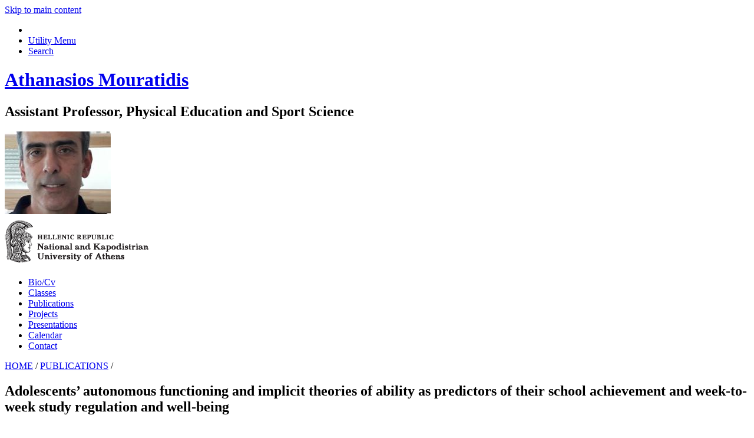

--- FILE ---
content_type: text/html; charset=utf-8
request_url: http://scholar.uoa.gr/amourati/publications/adolescents%E2%80%99-autonomous-functioning-and-implicit-theories-ability-predictors
body_size: 27269
content:
<!DOCTYPE html>
<!--[if IEMobile 7]><html class="iem7"  lang="en" dir="ltr"><![endif]-->
<!--[if lte IE 6]><html class="lt-ie9 lt-ie8 lt-ie7"  lang="en" dir="ltr"><![endif]-->
<!--[if (IE 7)&(!IEMobile)]><html class="lt-ie9 lt-ie8"  lang="en" dir="ltr"><![endif]-->
<!--[if IE 8]><html class="lt-ie9"  lang="en" dir="ltr"><![endif]-->
<!--[if (gte IE 9)|(gt IEMobile 7)]><!--><html  lang="en" dir="ltr" prefix="og: http://ogp.me/ns# fb: http://www.facebook.com/2008/fbml content: http://purl.org/rss/1.0/modules/content/ dc: http://purl.org/dc/terms/ foaf: http://xmlns.com/foaf/0.1/ rdfs: http://www.w3.org/2000/01/rdf-schema# sioc: http://rdfs.org/sioc/ns# sioct: http://rdfs.org/sioc/types# skos: http://www.w3.org/2004/02/skos/core# xsd: http://www.w3.org/2001/XMLSchema#"><!--<![endif]-->
<head>
<meta charset="utf-8" />
<link rel="canonical" href="http://scholar.uoa.gr/amourati/publications/adolescents%E2%80%99-autonomous-functioning-and-implicit-theories-ability-predictors" />
<link rel="shortlink" href="http://scholar.uoa.gr/node/31488" />
<link rel="shortcut icon" href="http://scholar.uoa.gr/profiles/openscholar/themes/hwpi_classic/favicon.ico" type="image/vnd.microsoft.icon" />
<meta name="generator" content="OpenScholar for Drupal 7 (http://theopenscholar.org)" />
<meta name="twitter:card" content="summary" />
<meta content="Adolescents’ autonomous functioning and implicit theories of ability as predictors of their school achievement and week-to-week study regulation and well-being" about="/amourati/publications/adolescents%E2%80%99-autonomous-functioning-and-implicit-theories-ability-predictors" property="dc:title" />
<meta property="og:title" content="Adolescents’ autonomous functioning and implicit theories of ability as predictors of their school achievement and week-to-week study regulation and well-being" />
<meta property="og:type" content="article" />
<title>Adolescents’ autonomous functioning and implicit theories of ability as predictors of their school achievement and week-to-week study regulation and well-being | Athanasios Mouratidis</title>
<meta http-equiv="x-ua-compatible" content="IE=edge">
  <meta name="viewport" content="width=1000" />
  <style>@import url("http://scholar.uoa.gr/modules/system/system.base.css?se49in");
@import url("http://scholar.uoa.gr/modules/system/system.menus.css?se49in");
@import url("http://scholar.uoa.gr/modules/system/system.messages.css?se49in");
@import url("http://scholar.uoa.gr/modules/system/system.theme.css?se49in");</style>
<style>@import url("http://scholar.uoa.gr/modules/book/book.css?se49in");
@import url("http://scholar.uoa.gr/profiles/openscholar/modules/contrib/calendar/css/calendar_multiday.css?se49in");
@import url("http://scholar.uoa.gr/modules/comment/comment.css?se49in");
@import url("http://scholar.uoa.gr/profiles/openscholar/modules/contrib/date/date_api/date.css?se49in");
@import url("http://scholar.uoa.gr/profiles/openscholar/modules/contrib/date/date_popup/themes/datepicker.1.7.css?se49in");
@import url("http://scholar.uoa.gr/profiles/openscholar/modules/contrib/date/date_repeat_field/date_repeat_field.css?se49in");
@import url("http://scholar.uoa.gr/modules/field/theme/field.css?se49in");
@import url("http://scholar.uoa.gr/modules/node/node.css?se49in");
@import url("http://scholar.uoa.gr/profiles/openscholar/modules/os/modules/os_slideshow/os_slideshow.css?se49in");
@import url("http://scholar.uoa.gr/modules/search/search.css?se49in");
@import url("http://scholar.uoa.gr/modules/user/user.css?se49in");
@import url("http://scholar.uoa.gr/modules/forum/forum.css?se49in");
@import url("http://scholar.uoa.gr/profiles/openscholar/modules/contrib/views/css/views.css?se49in");</style>
<style>@import url("http://scholar.uoa.gr/profiles/openscholar/modules/contrib/colorbox/styles/default/colorbox_style.css?se49in");
@import url("http://scholar.uoa.gr/profiles/openscholar/modules/contrib/ctools/css/ctools.css?se49in");
@import url("http://scholar.uoa.gr/profiles/openscholar/modules/contrib/nice_menus/nice_menus.css?se49in");
@import url("http://scholar.uoa.gr/profiles/openscholar/modules/contrib/nice_menus/nice_menus_default.css?se49in");
@import url("http://scholar.uoa.gr/profiles/openscholar/modules/contrib/views_slideshow/views_slideshow.css?se49in");
@import url("http://scholar.uoa.gr/profiles/openscholar/modules/contrib/biblio/biblio.css?se49in");
@import url("http://scholar.uoa.gr/profiles/openscholar/modules/contrib/ctools/css/dropdown.css?se49in");</style>
<style media="screen">@import url("http://scholar.uoa.gr/profiles/openscholar/themes/adaptivetheme/at_core/css/at.layout.css?se49in");
@import url("http://scholar.uoa.gr/profiles/openscholar/themes/os_basetheme/css/globals.css?se49in");
@import url("http://scholar.uoa.gr/profiles/openscholar/themes/hwpi_basetheme/css/hwpi.globals.css?se49in");
@import url("http://scholar.uoa.gr/profiles/openscholar/themes/hwpi_classic/css/hwpi_classic.css?se49in");</style>
<style media="print">@import url("http://scholar.uoa.gr/profiles/openscholar/themes/os_basetheme/css/print.css?se49in");</style>
<style>@import url("http://scholar.uoa.gr/profiles/openscholar/modules/os/theme/os_dismiss.css?se49in");</style>
  <!--[if lte IE 8]>
<script type="text/javascript">
  var os_c = document.createElement;os_c('header');os_c('nav');os_c('section');os_c('article');os_c('aside');os_c('footer');os_c('hgroup');os_c('figure');
</script>
  <![endif]-->
</head>
<body class="html not-front not-logged-in two-sidebars page-node page-node- page-node-31488 node-type-biblio og-context og-context-node og-context-node-31485 i18n-en navbar-on">
  <div id="skip-link">
    <a href="#main-content" class="element-invisible element-focusable" tabindex="1">Skip to main content</a>
  </div>
    <!--REGION TO HOUSE RESPONSIVE MENU. OTHER CONTENT CAN'T BE PLACED HERE-->
<div class="responive-menu-container clearfix">
  <ul class="mobile-buttons num-links-3"><li class="link-count-mobi-main first"><a href="#"  data-target="#block-os-primary-menu"><span aria-hidden="true" class="icon-menu"></span></a></li><li class="link-count-mobi-util"><a href="#"  data-target="#block-os-quick-links, #block-os-secondary-menu, #header .os-custom-menu"><span aria-hidden="true" class="icon-plus"></span><span class="move">Utility Menu</span></a></li><li class="link-count-mobi-search last"><a href="#"  data-target="#block-os-search-db-site-search, #block-os-search-solr-site-search"><span aria-hidden="true" class="icon-search3"></span><span class="move">Search</span></a></li></ul></div>

<!--FLEXIBLE ADMIN HEADER FOR USE BY SELECT GROUPS USING OS-->

<div id="page" class="container page header-left header-main header-right content-none footer-none">
	<div id="page-wrapper">

		
					<!--header regions beg-->
			<header id="header" class="clearfix" role="banner">
			 <div id="header-container">
				 <div id="header-panels" class="at-panel gpanel panel-display three-col clearfix">
					  					  <div class="region region-header-second"><div class="region-inner clearfix"><div id="block-boxes-site-info" class="block block-boxes block-boxes-os_boxes_site_info no-title" ><div class="block-inner clearfix">  
  
  <div class="block-content content"><div id='boxes-box-site_info' class='boxes-box'><div class="boxes-box-content"><h1><a href="/amourati" >Athanasios Mouratidis</a></h1>
    <h2>Assistant Professor, Physical Education and Sport Science</h2>
    <p></p></div></div></div>
  </div></div></div></div>					  <div class="region region-header-first"><div class="region-inner clearfix"><div id="block-boxes-site-logo" class="block block-boxes block-boxes-os_boxes_site_logo no-title" ><div class="block-inner clearfix">  
  
  <div class="block-content content"><div id='boxes-box-site_logo' class='boxes-box'><div class="boxes-box-content"><a href="/amourati" ><img typeof="foaf:Image" src="http://scholar.uoa.gr/sites/default/files/amourati/files/mouratidis_photo_02_50_0.jpg" width="180" height="140" alt="Athanasios Mouratidis" /></a></div></div></div>
  </div></div></div></div>					  <div class="region region-header-third"><div class="region-inner clearfix"><div id="block-boxes-shield" class="block block-boxes block-boxes-os_shields_box no-title" ><div class="block-inner clearfix">  
  
  <div class="block-content content"><div id='boxes-box-shield' class='boxes-box'><div class="boxes-box-content"><div id="scholar-shield"><img typeof="foaf:Image" src="http://scholar.uoa.gr/sites/default/files/os_shields/logo-uoa-en-black-250.png" alt="Shield" /></div></div></div></div>
  </div></div></div></div>					  				 </div>
			  </div>
		  </header>
      <!--header regions end-->
		
				  <!--main menu region beg-->
		  <div id="menu-bar" class="nav clearfix"><nav id="block-os-primary-menu" class="block block-os no-title menu-wrapper menu-bar-wrapper clearfix" >  
  
  <ul class="nice-menu nice-menu-down" id="nice-menu-primary-menu"><li class="menu-900 menu-path-biocv  first   odd  "><a href="/amourati/biocv" >Bio/Cv</a></li><li class="menu-901 menu-path-classes   even  "><a href="/amourati/classes" >Classes</a></li><li class="menu-902 menu-path-publications   odd  "><a href="/amourati/publications"  class="active">Publications</a></li><li class="menu-903 menu-path-myproject   even  "><a href="/amourati/myproject" >Projects</a></li><li class="menu-904 menu-path-presentations   odd  "><a href="/amourati/presentations" >Presentations</a></li><li class="menu-905 menu-path-calendar   even  "><a href="/amourati/calendar" >Calendar</a></li><li class="menu-906 menu-path-contact_owner   odd   last "><a href="/amourati/contact_owner" >Contact</a></li></ul>

  </nav></div>		  <!--main menu region end-->
		
    
		<div id="columns" class="clearfix">
			<div class="hg-container">
				<div id="content-column" role="main">
					<div class="content-inner">
					  <div class="breadcrumb"><a href="/amourati" >HOME</a> <span>&#47;</span> <a href="/amourati/publications" >PUBLICATIONS</a> <span>&#47;</span> </div>
						
													<section id="main-content">
								<a name="main-content"></a>
																									<header id="main-content-header">
																					<h1 id="page-title">
												Adolescents’ autonomous functioning and implicit theories of ability as predictors of their school achievement and week-to-week study regulation and well-being											</h1>
																													</header>
																<div class="contextual-controls-wrapper"></div>
																	<div id="content">
										<div id="block-system-main" class="block block-system no-title" >  
  
  <article id="node-31488" class="node node-biblio article clearfix" about="/amourati/publications/adolescents%E2%80%99-autonomous-functioning-and-implicit-theories-ability-predictors" typeof="sioc:Item foaf:Document" role="article">
  
  
  
  <div class="node-content">
    <div id="biblio-node"><span class="Z3988" title="ctx_ver=Z39.88-2004&amp;rft_val_fmt=info%3Aofi%2Ffmt%3Akev%3Amtx%3Ajournal&amp;rft.atitle=Adolescents%E2%80%99+autonomous+functioning+and+implicit+theories+of+ability+as+predictors+of+their+school+achievement+and+week-to-week+study+regulation+and+well-being&amp;rft.title=Contemporary+Educational+PsychologyContemporary+Educational+Psychology&amp;rft.stitle=Contemp+Educ+Psychol&amp;rft.isbn=0361-476X&amp;rft.date=2017&amp;rft.volume=48&amp;rft.spage=56&amp;rft.epage=66&amp;rft.aulast=Mouratidis&amp;rft.aufirst=Athanasios&amp;rft.au=Michou%2C+Aikaterini&amp;rft.au=Vassiou%2C+Aikaterini"></span><div id="citation-wrapper"><h3>Citation:</h3><div class="biblio-citation" onclick="if (event.target) { selectText(event.target); } else{ selectText(this);} ">Mouratidis, A., Michou, A., &amp; Vassiou, A. (2017). Adolescents’ autonomous functioning and implicit theories of ability as predictors of their school achievement and week-to-week study regulation and well-being. Contemporary Educational PsychologyContemporary Educational Psychology, 48, 56-66.</div><div class="ctools-dropdown-no-js ctools-dropdown" id="ctools-dropdown-1"><div class="ctools-dropdown-link-wrapper"><a href="#" class="ctools-dropdown-link ctools-dropdown-text-link">Export</a></div><div class="ctools-dropdown-container-wrapper"><div class="ctools-dropdown-container"><ul><li class="biblio_bibtex first"><a href="/amourati/publications/export/bibtex/31488"  title="Click to download the BibTEX formatted file">BibTex</a></li>
<li class="biblio_tagged"><a href="/amourati/publications/export/tagged/31488"  title="Click to download the EndNote Tagged formatted file">Tagged</a></li>
<li class="biblio_xml last"><a href="/amourati/publications/export/xml/31488"  title="Click to download the EndNote XML formatted file">XML</a></li>
</ul></div></div></div></div><div id="pub-cover-content-wrapper"><div class="pubcontent-wrapper"><h3>Abstract:</h3>Research on students’ motivation has mainly focused on interpersonal differences rather than on the ongoing, intrapersonal dynamics that forge students’ everyday life. In this five-month longitudinal (diary) study, we recruited a sample of 179 high school students from Greece (35.8% males; Mage = 16.27; SD = 1.02) to investigate through multilevel analyses the ongoing dynamics of students’ motivation. We did so by examining the relation between autonomous functioning and aspects of study regulation (namely, study efforts and procrastination) and well-being (namely, subjective vitality and depressive feelings). After controlling for perceived competence, we found week-to-week autonomous functioning to relate positively to study efforts and subjective vitality and negatively to procrastination and depressive feelings. Interestingly, implicit theories of ability - the degree to which one believes that ability is fixed or amenable - were found to moderate the week-to-week relations of autonomous functioning to study efforts and homework procrastination. In particular, autonomous functioning co-varied positively to study efforts and negatively to homework procrastination only among students who believed that ability is malleable. Also, beliefs that ability is fixed predicted poorer grades, lower mean levels of study efforts, and higher homework procrastination. The results underscore the necessity of taking a more dynamic view when studying motivational phenomena and the importance of jointly considering the implicit theory framework and self-determination theory.</div></div></div>  </div>

  
  
  </article>

  </div>									</div>
								
							</section><!--main content ends-->
											</div>
				</div>

								  <!--sidebar first region beg-->
				  <div class="region region-sidebar-first sidebar"><div class="region-inner clearfix"><section id="block-boxes-1671103304" class="block block-boxes block-boxes-os_taxonomy_fbt" ><div class="block-inner clearfix">  
      <h2 class="block-title">Filter By</h2>
  
  <div class="block-content content"><div id='boxes-box-1671103304' class='boxes-box'><div class="boxes-box-content"><div class="item-list"><ul><li class="term-motivation-in-general-education-settings"><a href="/amourati/publications/research-topic/motivation-general-education-settings"  class="" title="">Motivation in General Education Settings <span class="count">(10)</span></a></li><li class="term-motivation-in-sport-and-exercise-settings"><a href="/amourati/publications/research-topic/motivation-sport-and-exercise-settings"  class="active" title="">Motivation in Sport and Exercise Settings <span class="count">(3)</span></a></li><li class="term-parenting"><a href="/amourati/publications/research-topic/parenting"  class="" title="">Parenting <span class="count">(9)</span></a></li></ul></div></div></div></div>
  </div></section></div></div>				  <!--sidebar first region end-->
        
								  <!--sidebar second region beg-->
				  <div class="region region-sidebar-second sidebar"><div class="region-inner clearfix"><section id="block-boxes-hwp-personal-contact-html" class="block block-boxes block-boxes-os_boxes_html" ><div class="block-inner clearfix">  
      <h2 class="block-title">Contact Details</h2>
  
  <div class="block-content content"><div id='boxes-box-hwp_personal_contact_html' class='boxes-box'><div class="boxes-box-content"><p>National and Kapodistrian University of Athens<br /> (+30) 210-727-6165<br />41 Ethnikis Antistasis <span> Str. 17237</span><br /> Athens, ZipCode 172-37<br /><a href="mailto:amourati@phed.uoa.gr">amourati@phed.uoa.gr</a></p></div></div></div>
  </div></section><section id="block-boxes-os-publications-recent" class="block block-boxes block-boxes-os_sv_list_box" ><div class="block-inner clearfix">  
      <h2 class="block-title"> Recent Publications</h2>
  
  <div class="block-content content"><div id='boxes-box-os_publications_recent' class='boxes-box'><div class="boxes-box-content"><div id='box-os_publications_recent-page' data-page='0' data-delta='os_publications_recent' class='os-sv-list os_sv_list_box sv-list-biblio sv-list-view-title sv-list-layout-list sv-grid-3'><div class="item-list"><ul><li><a href="/amourati/publications/teachers-emotion-regulation-and-anger-profiles-predictors-classroom-management" >Teachers' Emotion Regulation and Anger Profiles as Predictors of Classroom Management Practices</a></li><li><a href="/amourati/publications/basic-psychological-needs-satisfaction-and-frustration-scale-bpnsfs-turkish" >Basic Psychological Needs Satisfaction and Frustration Scale (BPNSFS): A Turkish Adaptation Study</a></li><li><a href="/amourati/publications/sow-seeds-your-teaching-trajectories-perceived-usefulness-and-academic" >Sow the seeds of your teaching: trajectories of perceived usefulness and academic performance in physical education as predicted by need-supportive/thwarting teaching</a></li></ul></div></div><a href="/amourati/publications"  class="more-link">More</a></div></div></div>
  </div></section><section id="block-boxes-1413212603" class="block block-boxes block-boxes-os_boxes_pub_year" ><div class="block-inner clearfix">  
      <h2 class="block-title">Publications per year</h2>
  
  <div class="block-content content"><div id='boxes-box-1413212603' class='boxes-box'><div class="boxes-box-content"><div class="view view-publication-years view-id-publication_years view-display-id-block view-dom-id-boxes-1413212603">
        
  
  
      <div class="view-content">
      <div class="item-list">
  <ul class="views-summary">
      <li><a href="/amourati/publications/year/2025">2025</a>
              (3)
          </li>
      <li><a href="/amourati/publications/year/2024">2024</a>
              (5)
          </li>
      <li><a href="/amourati/publications/year/2023">2023</a>
              (5)
          </li>
      <li><a href="/amourati/publications/year/2022">2022</a>
              (5)
          </li>
      <li><a href="/amourati/publications/year/2021">2021</a>
              (3)
          </li>
      <li><a href="/amourati/publications/year/2020">2020</a>
              (5)
          </li>
      <li><a href="/amourati/publications/year/2019">2019</a>
              (3)
          </li>
      <li><a href="/amourati/publications/year/2018">2018</a>
              (6)
          </li>
      <li><a href="/amourati/publications/year/2017">2017</a>
              (5)
          </li>
      <li><a href="/amourati/publications/year/2016">2016</a>
              (5)
          </li>
    </ul>
</div>
    </div>
  
      <div class="item-list"><ul class="pager"><li class="pager-previous">&nbsp;</li><li class="pager-current">1 of 2</li><li class="pager-next"><a href="/amourati/publications/research-topic/motivation-sport-and-exercise-settings?page=0%2C1">»</a></li></ul></div>  
  
  
  
  
</div></div></div></div>
  </div></section></div></div>				  <!--sidebar second region end-->
        
			</div>
		</div>
		<!--footer region beg-->
		<footer id="footer" class="clearfix" role="contentinfo">
		<!-- Three column 3x33 Gpanel -->
		  <div id="powerby-login">
  	<a href="/user?destination=node/31488"  class="footer-login">Admin Login</a>  	<div id="powered-by"><a href="http://theopenscholar.org">OpenScholar</a></div>
    </div>
  </footer>
  </div>
</div><!--page area ends-->

<div id="extradiv"></div>

  <script src="http://scholar.uoa.gr/profiles/openscholar/libraries/respondjs/respond.min.js?se49in"></script>
<script src="http://scholar.uoa.gr/profiles/openscholar/modules/contrib/jquery_update/replace/jquery/1.8/jquery.min.js?v=1.8.2"></script>
<script src="http://scholar.uoa.gr/misc/jquery.once.js?v=1.2"></script>
<script src="http://scholar.uoa.gr/misc/drupal.js?se49in"></script>
<script>jQuery.extend(Drupal.settings,{basePath:"\/",pathPrefix:"amourati\/",ajaxPageState:{theme:"hwpi_classic",theme_token:"WwBsyAmH6OvwJdGQIXejevkGuIv7_Y9b_DK9EWkEPGw",jquery_version:"1.8",css:{"modules\/system\/system.base.css":1,"modules\/system\/system.menus.css":1,"modules\/system\/system.messages.css":1,"modules\/system\/system.theme.css":1,"modules\/book\/book.css":1,"profiles\/openscholar\/modules\/contrib\/calendar\/css\/calendar_multiday.css":1,"modules\/comment\/comment.css":1,"profiles\/openscholar\/modules\/contrib\/date\/date_api\/date.css":1,"profiles\/openscholar\/modules\/contrib\/date\/date_popup\/themes\/datepicker.1.7.css":1,"profiles\/openscholar\/modules\/contrib\/date\/date_repeat_field\/date_repeat_field.css":1,"modules\/field\/theme\/field.css":1,"modules\/node\/node.css":1,"profiles\/openscholar\/modules\/os\/modules\/os_slideshow\/os_slideshow.css":1,"profiles\/openscholar\/modules\/os\/modules\/os_slideshow\/os_slideshow_aspect_ratio_form.css":1,"modules\/search\/search.css":1,"modules\/user\/user.css":1,"modules\/forum\/forum.css":1,"profiles\/openscholar\/modules\/contrib\/views\/css\/views.css":1,"profiles\/openscholar\/modules\/contrib\/colorbox\/styles\/default\/colorbox_style.css":1,"profiles\/openscholar\/modules\/contrib\/ctools\/css\/ctools.css":1,"profiles\/openscholar\/modules\/contrib\/nice_menus\/nice_menus.css":1,"profiles\/openscholar\/modules\/contrib\/nice_menus\/nice_menus_default.css":1,"profiles\/openscholar\/modules\/contrib\/views_slideshow\/views_slideshow.css":1,"profiles\/openscholar\/modules\/contrib\/biblio\/biblio.css":1,"profiles\/openscholar\/modules\/contrib\/ctools\/css\/dropdown.css":1,"profiles\/openscholar\/themes\/adaptivetheme\/at_core\/css\/at.layout.css":1,"profiles\/openscholar\/themes\/os_basetheme\/css\/globals.css":1,"profiles\/openscholar\/themes\/hwpi_basetheme\/css\/hwpi.globals.css":1,"profiles\/openscholar\/themes\/hwpi_classic\/css\/hwpi_classic.css":1,"profiles\/openscholar\/themes\/os_basetheme\/css\/print.css":1,"profiles\/openscholar\/modules\/os\/theme\/os_dismiss.css":1}},colorbox:{opacity:"0.85",current:"{current} of {total}",previous:"\u00ab Prev",next:"Next \u00bb",close:"Close",maxWidth:"98%",maxHeight:"98%",fixed:true,mobiledetect:true,mobiledevicewidth:"480px"},jcarousel:{ajaxPath:"\/amourati\/jcarousel\/ajax\/views"},nice_menus_options:{delay:800,speed:1},views:{ajax_path:"\/amourati\/views\/ajax",ajaxViews:{"views_dom_id:boxes-1413212603":{view_name:"publication_years",view_display_id:"block",view_args:"",view_path:"publications\/research-topic\/motivation-sport-and-exercise-settings",view_base_path:"publications\/year\/%",view_dom_id:"boxes-1413212603",pager_element:"1"}}},ogContext:{groupType:"node",gid:"31485"},password:{strengthTitle:"Password compliance:"},type:"setting"});</script>
<script src="http://scholar.uoa.gr/profiles/openscholar/modules/os/theme/os_ajaxterminate.js?v=1.0"></script>
<script src="http://scholar.uoa.gr/profiles/openscholar/modules/contrib/jquery_update/replace/ui/external/jquery.cookie.js?v=67fb34f6a866c40d0570"></script>
<script src="http://scholar.uoa.gr/profiles/openscholar/modules/contrib/jquery_update/replace/misc/jquery.form.min.js?v=2.69"></script>
<script src="http://scholar.uoa.gr/misc/ajax.js?v=7.31"></script>
<script src="http://scholar.uoa.gr/profiles/openscholar/modules/contrib/jquery_update/js/jquery_update.js?v=0.0.1"></script>
<script src="http://scholar.uoa.gr/profiles/openscholar/modules/os/theme/os_colorbox.js?se49in"></script>
<script src="http://scholar.uoa.gr/profiles/openscholar/libraries/colorbox/jquery.colorbox-min.js?se49in"></script>
<script src="http://scholar.uoa.gr/profiles/openscholar/modules/contrib/colorbox/js/colorbox.js?se49in"></script>
<script src="http://scholar.uoa.gr/profiles/openscholar/modules/contrib/colorbox/styles/default/colorbox_style.js?se49in"></script>
<script src="http://scholar.uoa.gr/profiles/openscholar/modules/contrib/colorbox/js/colorbox_inline.js?se49in"></script>
<script src="http://scholar.uoa.gr/profiles/openscholar/modules/contrib/nice_menus/superfish/js/superfish.js?se49in"></script>
<script src="http://scholar.uoa.gr/profiles/openscholar/modules/contrib/nice_menus/superfish/js/jquery.bgiframe.min.js?se49in"></script>
<script src="http://scholar.uoa.gr/profiles/openscholar/modules/contrib/nice_menus/superfish/js/jquery.hoverIntent.minified.js?se49in"></script>
<script src="http://scholar.uoa.gr/profiles/openscholar/modules/contrib/nice_menus/nice_menus.js?se49in"></script>
<script src="http://scholar.uoa.gr/profiles/openscholar/modules/contrib/views_slideshow/js/views_slideshow.js?se49in"></script>
<script>function selectText(ele){try{var div=document.createRange();div.setStartBefore(ele);div.setEndAfter(ele);window.getSelection().addRange(div)}catch(e){div=document.selection.createRange();div.moveToElementText(ele);div.select()}}</script>
<script src="http://scholar.uoa.gr/profiles/openscholar/modules/contrib/ctools/js/dropdown.js?se49in"></script>
<script src="http://scholar.uoa.gr/misc/progress.js?v=7.31"></script>
<script src="http://scholar.uoa.gr/profiles/openscholar/modules/os/modules/os_sv_list/os_sv_list_display.js?se49in"></script>
<script src="http://scholar.uoa.gr/profiles/openscholar/modules/contrib/views/js/base.js?se49in"></script>
<script>var _gaq=_gaq||[];_gaq.push(["_setAccount","UA-252967174-1"]);_gaq.push(["_trackPageview"]);(function(){var ga=document.createElement("script");ga.type="text/javascript";ga.async=true;ga.src=("https:"==document.location.protocol?"https://ssl":"http://www")+".google-analytics.com/ga.js";var s=document.getElementsByTagName("script")[0];s.parentNode.insertBefore(ga,s)})();</script>
<script src="http://scholar.uoa.gr/profiles/openscholar/modules/os/theme/os_dismiss.js?se49in"></script>
<script src="http://scholar.uoa.gr/profiles/openscholar/modules/contrib/views/js/ajax_view.js?se49in"></script>
<script src="http://scholar.uoa.gr/profiles/openscholar/themes/os_basetheme/js/os_base.js?se49in"></script>
<script src="http://scholar.uoa.gr/profiles/openscholar/themes/hwpi_basetheme/js/css_browser_selector.js?se49in"></script>
<script src="http://scholar.uoa.gr/profiles/openscholar/themes/hwpi_basetheme/js/matchMedia.js?se49in"></script>
<script src="http://scholar.uoa.gr/profiles/openscholar/themes/hwpi_basetheme/js/eq.js?se49in"></script>
<script src="http://scholar.uoa.gr/profiles/openscholar/themes/hwpi_basetheme/js/eq-os.js?se49in"></script>
<script src="http://scholar.uoa.gr/profiles/openscholar/themes/hwpi_basetheme/js/scripts.js?se49in"></script>
</body>
</html>
